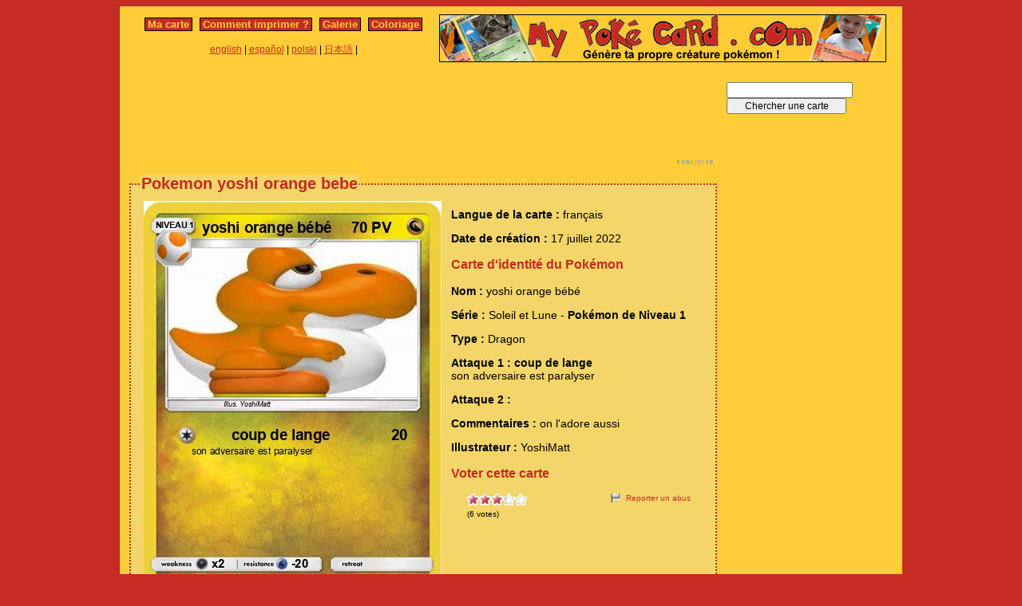

--- FILE ---
content_type: text/html; charset=utf-8
request_url: https://www.mypokecard.com/fr/Galerie/Pokemon-yoshi-orange-bebe
body_size: 3825
content:
<!DOCTYPE html>
<html xmlns="http://www.w3.org/1999/xhtml" lang="fr" xml:lang="fr" dir="ltr" xmlns:fb="http://www.facebook.com/2008/fbml" xmlns:og="http://opengraphprotocol.org/schema/">
<head>
<base href="https://www.mypokecard.com/" />
<meta http-equiv="Content-Type" content="text/html; charset=utf-8" />
<link rel="canonical" href="https://www.mypokecard.com/fr/Galerie/Pokemon-yoshi-orange-bebe" />
<title>Pokémon yoshi orange bebe - coup de lange - Ma carte Pokémon</title>
<meta name="description" content="Carte pokémon personnalisée créée le 17 juillet 2022 par YoshiMatt" />
<meta property="og:title" content="Pokémon yoshi orange bebe - coup de lange"/>
<meta property="og:type" content="game" />
<meta property="og:url" content="https://www.mypokecard.com/fr/Galerie/Pokemon-yoshi-orange-bebe"/>
<meta property="og:image" content="https://www.mypokecard.com/my/galery/3oXTuTLmay5g.jpg"/>
<meta property="og:site_name" content="mypokecard.com"/>
<meta property="fb:app_id" content="149867835117168" /><meta property="og:locale" content="fr_FR" />
<link rel="stylesheet" type="text/css" media="screen" href="/my/css/habillage.css" />
<link rel="stylesheet" type="text/css" href="/my/css/rating.css" />
<link rel="stylesheet" type="text/css" href="/my/css/thickbox.css" />
<link rel="alternate" media="only screen and (max-width: 640px)" href="//mobile.mypokecard.com/fr/Galerie/Pokemon-yoshi-orange-bebe" /><script type="text/javascript" src="/my/js/myrating_jquery_thickbox.js"></script>
<script type="text/javascript">

  var _gaq = _gaq || [];
  _gaq.push(['_setAccount', 'UA-5270624-1']);
  _gaq.push(['_trackPageview']);

  (function() {
    var ga = document.createElement('script'); ga.type = 'text/javascript'; ga.async = true;
    ga.src = ('https:' == document.location.protocol ? 'https://' : 'http://') + 'stats.g.doubleclick.net/dc.js';
    var s = document.getElementsByTagName('script')[0]; s.parentNode.insertBefore(ga, s);
  })();

</script><script async src="https://pagead2.googlesyndication.com/pagead/js/adsbygoogle.js?client=ca-pub-7169248563005649"
     crossorigin="anonymous"></script>
</head>

<body>
<div id="page">

  <div id="conteneur">
    <div id="contenu">

      <div id="menu">
        &nbsp;<a href="/fr/">Ma carte</a>&nbsp;
        
          
          &nbsp;<a href="fr/Comment-imprimer">Comment imprimer&nbsp;?</a>&nbsp;
          
          &nbsp;<a href="fr/Galerie">Galerie</a>&nbsp;
          
          &nbsp;<a href="fr/Coloriage">Coloriage</a>&nbsp;
          
        
      </div>

      <table style="width:100%;border:none;padding:0;height:40px;"><tr><td align="center"><a href="/en/">english</a> | <a href="/es/">español</a> | <a href="/pl/">polski</a> | <a href="/ja/">日本語</a> | </td></tr></table>	      

    </div>

    <div id="conteneur2">	
      <a href="/fr/"><img src="my/img/my-poke-card-fr.gif" alt="Personnaliser et imprimer en ligne sa propre carte Pokémon" title="Génèration rapide et facile de cartes pokémon !" width="560" height="60" /></a>    </div>

    <br class="nettoyeur" />
    
  </div>

  <div id="conteneur3">

    <div id="galery">
       <div  style="width:728px" class="fr_pub">
<script async src="https://pagead2.googlesyndication.com/pagead/js/adsbygoogle.js"></script>
<ins class="adsbygoogle"
     style="display:inline-block;width:728px;height:90px"
     data-ad-client="ca-pub-7169248563005649"
     data-ad-slot="7942646706"></ins>
<script>
     (adsbygoogle = window.adsbygoogle || []).push({});
</script>
</div>       
        <div id="article" >
          
          <fieldset><legend>Pokemon yoshi orange bebe</legend>          <div id="card_cont">
            
            <div id="card_left">
              <img src="my/galery/3oXTuTLmay5g.jpg" alt="Pokemon yoshi orange bébé" title="Pokemon yoshi orange bébé" />            </div>
          
            <div id="card_right">
          
              <div class="texte"><div class="hreview-aggregate">
                <p><span class="bold">Langue de la carte : </span> français</p><p><span class="bold">Date de création :</span> 17 juillet 2022</p><h3>Carte d'identité du Pokémon</h3><p><span class="bold">Nom : </span><span class="item"><span class="fn">yoshi orange bébé</span></span></p><p><span class="bold">Série : </span>Soleil et Lune  - <span class="bold">Pokémon de Niveau 1</span></p><p><span class="bold">Type : </span>Dragon</p><p><span class="bold">Attaque 1 : coup de lange</span><br />son adversaire est paralyser</p><p><span class="bold">Attaque 2 : </span></p><p><span class="bold">Commentaires : </span>on l'adore aussi</p><p><span class="bold">Illustrateur : </span>YoshiMatt</p><h3>Voter cette carte</h3>                
                <div style="float: left;text-align:left;margin-left:-10px;">
                  <div class="ratingblock"><div id="unit_long3oXTuTLmay5g">  <ul id="unit_ul3oXTuTLmay5g" class="unit-rating" style="width:75px;">     <li class="current-rating" style="width:49.95px;">Currently <span class="rating">3.33</span>/5</li><li><a href="/my/lib/star_rater/db.php?j=1&amp;q=3oXTuTLmay5g&amp;t=3.15.235.208&amp;c=5" title="1 out of 5" class="r1-unit rater" rel="nofollow">1</a></li><li><a href="/my/lib/star_rater/db.php?j=2&amp;q=3oXTuTLmay5g&amp;t=3.15.235.208&amp;c=5" title="2 out of 5" class="r2-unit rater" rel="nofollow">2</a></li><li><a href="/my/lib/star_rater/db.php?j=3&amp;q=3oXTuTLmay5g&amp;t=3.15.235.208&amp;c=5" title="3 out of 5" class="r3-unit rater" rel="nofollow">3</a></li><li><a href="/my/lib/star_rater/db.php?j=4&amp;q=3oXTuTLmay5g&amp;t=3.15.235.208&amp;c=5" title="4 out of 5" class="r4-unit rater" rel="nofollow">4</a></li><li><a href="/my/lib/star_rater/db.php?j=5&amp;q=3oXTuTLmay5g&amp;t=3.15.235.208&amp;c=5" title="5 out of 5" class="r5-unit rater" rel="nofollow">5</a></li>  </ul>  <p>(<span class="votes">6</span> votes)  </p></div></div>                </div>
                <div style="text-align:right;font-size:10px;"><a class="abuse" href="" rel="nofollow" title="Signaler un abus" class="thickbox" onclick="tb_show('Reporter un abus', '/my/abuse.php?height=300&width=400&id=3oXTuTLmay5g&lang=fr&opt=card&url=');this.blur();return false;">Reporter un abus</a></div>

                <br /><br /><iframe src="https://www.facebook.com/plugins/like.php?href=http://www.mypokecard.com/fr/Galerie/Pokemon-yoshi-orange-bebe&amp;layout=standard&amp;show_faces=true&amp;width=450&amp;action=like&amp;colorscheme=light" scrolling="no" frameborder="0" allowTransparency="true" style="border:none; overflow:hidden; width:280px; height:60px;"></iframe>

                                <script type="application/ld+json">
                {
                  "@context": "http://schema.org",
                  "@type": "BreadcrumbList",
                  "itemListElement": [{
                    "@type": "ListItem",
                    "position": 1,
                    "item": {
                      "@id": "https://www.mypokecard.com/fr/Galerie",
                      "name": "Carte Pokémon"
                    }
                  },{
                    "@type": "ListItem",
                    "position": 2,
                    "item": {
                      "@id": "https://www.mypokecard.com/fr/Galerie/Pokemon-yoshi-orange-bebe",
                      "name": "Yoshi orange bebe",
                      "image": "https://www.mypokecard.com/my/galery/3oXTuTLmay5g.jpg"
                    }
                  }]
                }
                </script>

                <p style="text-align:center"><a href="Galerie-de-cartes-realisees">Voir toute la galerie</a> | <a href="/fr/">Créer ma propre carte</a></p>
              </div>
              
            </div></div>
            
          </div><br class="nettoyeur" />
    
          </fieldset>
        </div>

      
    <h2>Cartes connexes</h2><a href="/fr/Galerie/Pokemon-oeuf-de-yoshi-5"><img src="https://www.mypokecard.com/fr/Galerie/my/galery/thumbs/n5pYGBDJET.jpg" style="width:100px; height:140px; padding: 3px;"  alt="oeuf de yoshi" title="oeuf de yoshi" /></a><a href="/fr/Galerie/Pokemon-bebe-yoshi-17"><img src="https://www.mypokecard.com/fr/Galerie/my/galery/thumbs/PH28shEo6qxX.jpg" style="width:100px; height:140px; padding: 3px;"  alt="bébé yoshi " title="bébé yoshi " /></a><a href="/fr/Galerie/Pokemon-Yoshi-et-bebe-DK"><img src="https://www.mypokecard.com/fr/Galerie/my/galery/thumbs/7S25B25oiN.jpg" style="width:100px; height:140px; padding: 3px;"  alt="Yoshi et bébé" title="Yoshi et bébé DK" /></a><a href="/fr/Galerie/Pokemon-Yoshi-Orange-2"><img src="https://www.mypokecard.com/fr/Galerie/my/galery/thumbs/FhheTkx7Rug.jpg" style="width:100px; height:140px; padding: 3px;"  alt="Yoshi Orange" title="Yoshi Orange" /></a><a href="/fr/Galerie/Pokemon-yoshi-et-bebe-mario-8"><img src="https://www.mypokecard.com/fr/Galerie/my/galery/thumbs/qZFkxg2O1GPl.jpg" style="width:100px; height:140px; padding: 3px;"  alt="yoshi et bebe" title="yoshi et bebe mario" /></a><a href="/fr/Galerie/Pokemon-Paper-bebe-Yoshi"><img src="https://www.mypokecard.com/fr/Galerie/my/galery/thumbs/4R0qEnOCWLF.jpg" style="width:100px; height:140px; padding: 3px;"  alt="Paper bébé" title="Paper bébé Yoshi" /></a><a href="/fr/Galerie/Pokemon-Yoshi-neige"><img src="https://www.mypokecard.com/fr/Galerie/my/galery/thumbs/4yH8FacRWxv.jpg" style="width:100px; height:140px; padding: 3px;"  alt="Yoshi neige" title="Yoshi neige" /></a><a href="/fr/Galerie/Pokemon-Yoshi-bebe-mario"><img src="https://www.mypokecard.com/fr/Galerie/my/galery/thumbs/8zmj4aEgQpmt.jpg" style="width:100px; height:140px; padding: 3px;"  alt="Yoshi&bébé" title="Yoshi&bébé mario" /></a><a href="/fr/Galerie/Pokemon-Bebe-Yoshi-55"><img src="https://www.mypokecard.com/fr/Galerie/my/galery/thumbs/2PmBYazAbpgG.jpg" style="width:100px; height:140px; padding: 3px;"  alt="Bébé Yoshi" title="Bébé Yoshi" /></a>      <br />
      <fieldset><legend>Commentaires</legend>
        <div id="comments">
          <div id="fb-root"></div>
          <script async defer crossorigin="anonymous" src="https://connect.facebook.net/fr_FR/sdk.js#xfbml=1&version=v3.3&appId=149867835117168&autoLogAppEvents=1"></script>
            
          <div class="fb-comments" data-href="http://www.mypokecard.com/fr/Galerie/Pokemon-yoshi-orange-bebe" data-width="" data-numposts="5"></div>
        </div>
      </fieldset>    

    
    </div>

  <div id="pub2">    
          <form action="https://www.mypokecard.com/fr/search.html" id="cse-search-box">
  <div>
    <input type="text" name="q" size="31" />
    <input type="submit" name="sa" value="Chercher une carte" />
  </div>
</form><br /><br />
      <div  style="width:160px" class="fr_pub">
<script async src="https://pagead2.googlesyndication.com/pagead/js/adsbygoogle.js"></script>
<ins class="adsbygoogle"
     style="display:inline-block;width:160px;height:600px"
     data-ad-client="ca-pub-7169248563005649"
     data-ad-slot="9419379902"></ins>
<script>
     (adsbygoogle = window.adsbygoogle || []).push({});
</script>
</div>
 
      <br /><br /><br />
      </div>	

  </div>
  <br class="nettoyeur" />

  

  <br class="nettoyeur" />
<div id="pied">


<div id="menu2">
	<nav>
	
		<a href="/fr/">Ma carte pokemon</a>
		
		&nbsp;|&nbsp;<a href="fr/Comment-imprimer">Comment imprimer&nbsp;?</a>
		
		&nbsp;|&nbsp;<a href="fr/Galerie">Toutes les cartes pokemon</a>
		
		&nbsp;|&nbsp;<a href="fr/Coloriage">Coloriage pokemon</a>
		
		&nbsp;|&nbsp;<a href="fr/Ton-avis">Ton avis&nbsp;!</a>
		
		&nbsp;|&nbsp;<a href="fr/Mentions-legales">Mentions légales</a>
		
		&nbsp;|&nbsp;<a href="fr/Kezako">Kézako&nbsp;?</a>
		
	
	</nav>
</div>

<footer>
<div style="margin-bottom:4px;">Pokémon est une marque de Nintendo, Creatures, Game Freak et The Pokémon Company</div><small>MyPoKéCaRd.cOm 0.9 - Propulsé par <a href="http://jquery.com">jquery</a>, <a href="http://php.net">php</a>, <a href="http://www.libgd.org">gd</a> et <a href="http://www.spip.net/fr">spip</a> - Page valide <a href="http://validator.w3.org/check?uri=referer">XHTML 1</a> et <a href="http://jigsaw.w3.org/css-validator/check/referer">CSS2</a></small><div style="margin:10px 5px 5px 5px;">MyPokeCard.com est un espace de jeux pour réaliser sa <a href="/fr/">carte pokémon</a>, voter pour les meilleures <a href="/fr/Galerie-de-cartes-realisees?order=rating">cartes pokémon</a> et inventer des <a href="/fr/Coloriage-Pokemon">coloriages pokémon</a></div></footer>  </div>
</div>


</body>
</html>


--- FILE ---
content_type: text/html; charset=utf-8
request_url: https://www.google.com/recaptcha/api2/aframe
body_size: 267
content:
<!DOCTYPE HTML><html><head><meta http-equiv="content-type" content="text/html; charset=UTF-8"></head><body><script nonce="tjq3KpTyEx4XruBbvzWqhA">/** Anti-fraud and anti-abuse applications only. See google.com/recaptcha */ try{var clients={'sodar':'https://pagead2.googlesyndication.com/pagead/sodar?'};window.addEventListener("message",function(a){try{if(a.source===window.parent){var b=JSON.parse(a.data);var c=clients[b['id']];if(c){var d=document.createElement('img');d.src=c+b['params']+'&rc='+(localStorage.getItem("rc::a")?sessionStorage.getItem("rc::b"):"");window.document.body.appendChild(d);sessionStorage.setItem("rc::e",parseInt(sessionStorage.getItem("rc::e")||0)+1);localStorage.setItem("rc::h",'1766988283227');}}}catch(b){}});window.parent.postMessage("_grecaptcha_ready", "*");}catch(b){}</script></body></html>

--- FILE ---
content_type: text/css
request_url: https://www.mypokecard.com/my/css/thickbox.css
body_size: 838
content:
#TB_window{font:12px Arial, Helvetica, sans-serif;color:#333333;}
#TB_secondLine{font:10px Arial, Helvetica, sans-serif;color:#666666;}
#TB_window a:link{color:#666666;}
#TB_window a:visited{color:#666666;}
#TB_window a:hover{color:#000;}
#TB_window a:active{color:#666666;}
#TB_window a:focus{color:#666666;}
#TB_overlay{position:fixed;z-index:100;top:0px;left:0px;height:100%;width:100%;}
.TB_overlayMacFFBGHack{background:url(macFFBgHack.png) repeat;}
.TB_overlayBG{background-color:#000;filter:alpha(opacity=75);-moz-opacity:0.75;opacity:0.75;}
* html #TB_overlay{position:absolute;height:expression(document.body.scrollHeight > document.body.offsetHeight ? document.body.scrollHeight:document.body.offsetHeight +'px');}
#TB_window{position:fixed;background:#ffffff;z-index:102;color:#000000;display:none;border:4px solid #525252;text-align:left;top:50%;left:50%;}
* html #TB_window{position:absolute;margin-top:expression(0 - parseInt(this.offsetHeight/2) + (TBWindowMargin = document.documentElement && document.documentElement.scrollTop || document.body.scrollTop) +'px');}
#TB_window img#TB_Image{display:block;margin:15px 0 0 15px;border-right:1px solid #ccc;border-bottom:1px solid #ccc;border-top:1px solid #666;border-left:1px solid #666;}
#TB_caption{height:25px;padding:7px 30px 10px 25px;float:left;}
#TB_closeWindow{height:25px;padding:11px 25px 10px 0;float:right;}
#TB_closeAjaxWindow{padding:7px 10px 5px 0;margin-bottom:1px;text-align:right;float:right;}
#TB_ajaxWindowTitle{float:left;padding:7px 0 5px 10px;margin-bottom:1px;}
#TB_title{background-color:#e8e8e8;height:27px;}
#TB_ajaxContent{clear:both;padding:2px 15px 15px 15px;overflow:auto;text-align:left;line-height:1.4em;}
#TB_ajaxContent.TB_modal{padding:15px;}
#TB_ajaxContent p{padding:5px 0px 5px 0px;}
#TB_load{position:fixed;display:none;height:13px;width:208px;z-index:103;top:50%;left:50%;margin:-6px 0 0 -104px;}
* html #TB_load{position:absolute;margin-top:expression(0 - parseInt(this.offsetHeight/2) + (TBWindowMargin = document.documentElement && document.documentElement.scrollTop || document.body.scrollTop) +'px');}
#TB_HideSelect{z-index:99;position:fixed;top:0;left:0;background-color:#fff;border:none;filter:alpha(opacity=0);-moz-opacity:0;opacity:0;height:100%;width:100%;}
* html #TB_HideSelect{position:absolute;height:expression(document.body.scrollHeight > document.body.offsetHeight ? document.body.scrollHeight:document.body.offsetHeight +'px');}
#TB_iframeContent{clear:both;border:none;margin-bottom:-1px;margin-top:1px;_margin-bottom:1px;}
